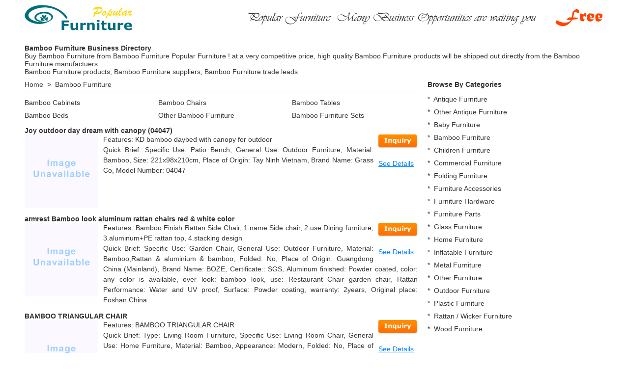

--- FILE ---
content_type: text/html; Charset=UTF-8;charset=UTF-8
request_url: http://www.furniturepopular.com/c-bamboo-furniture/3
body_size: 5742
content:
<!DOCTYPE html>
<html xmlns:og="http://ogp.me/ns#" xmlns:fb="http://www.facebook.com/2008/fbml">
<head>
	<meta charset="UTF-8" />
	<meta name="HandheldFriendly" content="True" />
	<meta name="viewport" content="width=device-width, initial-scale=1.0" />
	<title>Bamboo Furniture, Bamboo Furniture business directory, Bamboo Furniture suppliers & manufacturers - page 3</title>
	<meta name="description" content="Buy Bamboo Furniture from Bamboo Furniture Popular Furniture ! at a very competitive price, high quality Bamboo Furniture products will be shipped out directly from the Bamboo Furniture manufactuers" />	<meta name="keywords" content="Bamboo Furniture" />	<link href="/css/product/catalog.css" type="text/css" rel="stylesheet" />	<!--[if lt IE 9]>
	<script src="/js/respond.min.js"></script>
	<![endif]-->
	<script type="text/javascript" src="/js/jquery/jquery-1.7.1.min.js"></script>	</head>
<body>

<div id="banner">
	<div id="bannerleft">
		<a href="//www.furniturepopular.com/" title="Popular Furniture !"><img src="/images/logo.jpg" /></a>
	</div>

	<div id="bannerright">
		<img src="/images/banner.gif" />
	</div>
</div>
<body>
<div id="main">
	<h1>Bamboo Furniture Business Directory</h1>
	<div id="summary">
		<p>Buy Bamboo Furniture from Bamboo Furniture Popular Furniture ! at a very competitive price, high quality Bamboo Furniture products will be shipped out directly from the Bamboo Furniture manufactuers</p>
		<p>Bamboo Furniture products, Bamboo Furniture suppliers, Bamboo Furniture trade leads</p>
	</div>

	<div id="catalog">
		<div id="navigation"><a href="https://www.furniturepopular.com/">Home</a>&nbsp;&nbsp;&gt;&nbsp;&nbsp;<a href="https://www.furniturepopular.com/c-bamboo-furniture">Bamboo Furniture</a></div>		<div class="subcategories"><table width="100%" cellspacing="0" cellpadding="0" border="0"><tr><td width="34%"><a href="https://www.furniturepopular.com/c-bamboo-cabinets">Bamboo Cabinets</a></td><td width="34%"><a href="https://www.furniturepopular.com/c-bamboo-chairs">Bamboo Chairs</a></td><td width="34%"><a href="https://www.furniturepopular.com/c-bamboo-tables">Bamboo Tables</a></td></tr><tr><td width="34%"><a href="https://www.furniturepopular.com/c-bamboo-beds">Bamboo Beds</a></td><td width="34%"><a href="https://www.furniturepopular.com/c-other-bamboo-furniture">Other Bamboo Furniture</a></td><td width="34%"><a href="https://www.furniturepopular.com/c-bamboo-furniture-sets">Bamboo Furniture Sets</a></td></tr></table></div>
						<div class="item">
				<h4><a href="https://www.furniturepopular.com/joy-outdoor-day-dream-with-canopy-04047-10005580">Joy outdoor day dream with canopy (04047)</a></h4>
				<span class="thumb"><a href="https://www.furniturepopular.com/joy-outdoor-day-dream-with-canopy-04047-10005580"><img src="https://www.furniturepopular.com/img/thumb/10/00/55/10005580.jpg" onerror="javascript:this.src='/images/image_unavailable.gif'" alt="Joy outdoor day dream with canopy (04047)-04047" /></a></span>
				<div class="txt">
						<div class="specifications"><span><a class="inquiry" href="javascript:;" rel="nofollow" data-id="10005580"><img src="/images/inquiry.gif" alt="contact supplier for Joy outdoor day dream with canopy (04047)" /></a><br /><br /><a href="https://www.furniturepopular.com/joy-outdoor-day-dream-with-canopy-04047-10005580">See Details</a></span>Features: KD bamboo daybed with canopy for outdoor</div>
						<div class="quick_brief">Quick Brief: Specific Use: Patio Bench, General Use: Outdoor Furniture, Material: Bamboo, Size: 221x98x210cm, Place of Origin: Tay Ninh Vietnam, Brand Name: Grass Co, Model Number: 04047</div>
				</div>
		</div>
				<div class="item">
				<h4><a href="https://www.furniturepopular.com/armrest-bamboo-look-aluminum-rattan-chairs-red-white-color-10005579">armrest Bamboo look aluminum rattan chairs red &amp; white color</a></h4>
				<span class="thumb"><a href="https://www.furniturepopular.com/armrest-bamboo-look-aluminum-rattan-chairs-red-white-color-10005579"><img src="https://www.furniturepopular.com/img/thumb/10/00/55/10005579.jpg" onerror="javascript:this.src='/images/image_unavailable.gif'" alt="armrest Bamboo look aluminum rattan chairs red &amp;amp; white color-" /></a></span>
				<div class="txt">
						<div class="specifications"><span><a class="inquiry" href="javascript:;" rel="nofollow" data-id="10005579"><img src="/images/inquiry.gif" alt="contact supplier for armrest Bamboo look aluminum rattan chairs red &amp; white color" /></a><br /><br /><a href="https://www.furniturepopular.com/armrest-bamboo-look-aluminum-rattan-chairs-red-white-color-10005579">See Details</a></span>Features: Bamboo Finish Rattan Side Chair, 1.name:Side chair, 2.use:Dining furniture, 3.aluminum+PE rattan top, 4.stacking design</div>
						<div class="quick_brief">Quick Brief: Specific Use: Garden Chair, General Use: Outdoor Furniture, Material: Bamboo,Rattan &amp; aluminium &amp; bamboo, Folded: No, Place of Origin: Guangdong China (Mainland), Brand Name: BOZE, Certificate:: SGS, Aluminum finished: Powder coated, color: any color is available, over look: bamboo look, use: Restaurant Chair garden chair, Rattan Performance: Water and UV proof, Surface: Powder coating, warranty: 2years, Original place: Foshan China</div>
				</div>
		</div>
				<div class="item">
				<h4><a href="https://www.furniturepopular.com/bamboo-triangular-chair-10005578">BAMBOO TRIANGULAR CHAIR</a></h4>
				<span class="thumb"><a href="https://www.furniturepopular.com/bamboo-triangular-chair-10005578"><img src="https://www.furniturepopular.com/img/thumb/10/00/55/10005578.jpg" onerror="javascript:this.src='/images/image_unavailable.gif'" alt="BAMBOO TRIANGULAR CHAIR-AB103" /></a></span>
				<div class="txt">
						<div class="specifications"><span><a class="inquiry" href="javascript:;" rel="nofollow" data-id="10005578"><img src="/images/inquiry.gif" alt="contact supplier for BAMBOO TRIANGULAR CHAIR" /></a><br /><br /><a href="https://www.furniturepopular.com/bamboo-triangular-chair-10005578">See Details</a></span>Features: BAMBOO TRIANGULAR CHAIR</div>
						<div class="quick_brief">Quick Brief: Type: Living Room Furniture, Specific Use: Living Room Chair, General Use: Home Furniture, Material: Bamboo, Appearance: Modern, Folded: No, Place of Origin: India, Brand Name: AMBIENCE, Model Number: AB103</div>
				</div>
		</div>
				<div class="item">
				<h4><a href="https://www.furniturepopular.com/bamboo-furniture-10005577">Bamboo Furniture</a></h4>
				<span class="thumb"><a href="https://www.furniturepopular.com/bamboo-furniture-10005577"><img src="https://www.furniturepopular.com/img/thumb/10/00/55/10005577.jpg" onerror="javascript:this.src='/images/image_unavailable.gif'" alt="Bamboo Furniture-OEBF1230" /></a></span>
				<div class="txt">
						<div class="specifications"><span><a class="inquiry" href="javascript:;" rel="nofollow" data-id="10005577"><img src="/images/inquiry.gif" alt="contact supplier for Bamboo Furniture" /></a><br /><br /><a href="https://www.furniturepopular.com/bamboo-furniture-10005577">See Details</a></span>Features: All of our furniture is made solely from Bamboo wood.Bamboo Furniture is becoming known by more and more persons.</div>
						<div class="quick_brief">Quick Brief: Type: Living Room Furniture, Specific Use: Living Room Chair, General Use: Home Furniture, Material: Bamboo, Appearance: Modern, Style: Bean Bag, Folded: No, Size: 120x60 x60 cm, Place of Origin: Fujian China (Mainland), Brand Name: OE home, Model Number: OEBF1230, Color: Natural</div>
				</div>
		</div>
				<div class="item">
				<h4><a href="https://www.furniturepopular.com/chair-10005576">chair</a></h4>
				<span class="thumb"><a href="https://www.furniturepopular.com/chair-10005576"><img src="https://www.furniturepopular.com/img/thumb/10/00/55/10005576.jpg" onerror="javascript:this.src='/images/image_unavailable.gif'" alt="chair-BGZD-019" /></a></span>
				<div class="txt">
						<div class="specifications"><span><a class="inquiry" href="javascript:;" rel="nofollow" data-id="10005576"><img src="/images/inquiry.gif" alt="contact supplier for chair" /></a><br /><br /><a href="https://www.furniturepopular.com/chair-10005576">See Details</a></span>Features: MADE OF BAMBOO</div>
						<div class="quick_brief">Quick Brief: Type: Living Room Furniture,Chair, Specific Use: Living Room Chair, General Use: Home Furniture, Material: Bamboo, Appearance: Antique, Model Number: BGZD-019, Place of Origin: China</div>
				</div>
		</div>
				<div class="item">
				<h4><a href="https://www.furniturepopular.com/100-recycled-wpc-garden-bench-10005575">100% recycled wpc garden bench</a></h4>
				<span class="thumb"><a href="https://www.furniturepopular.com/100-recycled-wpc-garden-bench-10005575"><img src="https://www.furniturepopular.com/img/thumb/10/00/55/10005575.jpg" onerror="javascript:this.src='/images/image_unavailable.gif'" alt="100% recycled wpc garden bench-50x28mm" /></a></span>
				<div class="txt">
						<div class="specifications"><span><a class="inquiry" href="javascript:;" rel="nofollow" data-id="10005575"><img src="/images/inquiry.gif" alt="contact supplier for 100% recycled wpc garden bench" /></a><br /><br /><a href="https://www.furniturepopular.com/100-recycled-wpc-garden-bench-10005575">See Details</a></span>Features: 1.Looks and feels like natural wood, 2.Durable,anti-impact,wearproof,with high density., 3.High capacity of UV-resistance</div>
						<div class="quick_brief">Quick Brief: Specific Use: Patio Bench, General Use: Outdoor Furniture, Material: Bamboo, Appearance: Antique, Size: 50x28mm, Place of Origin: Jiangsu China (Mainland), Brand Name: SINO, Model Number: 50x28mm, Style: Solid, Technics: Wood plastic composite</div>
				</div>
		</div>
				<div class="item">
				<h4><a href="https://www.furniturepopular.com/wpc-garden-chair-10005574">wpc garden chair</a></h4>
				<span class="thumb"><a href="https://www.furniturepopular.com/wpc-garden-chair-10005574"><img src="https://www.furniturepopular.com/img/thumb/10/00/55/10005574.jpg" onerror="javascript:this.src='/images/image_unavailable.gif'" alt="wpc garden chair-" /></a></span>
				<div class="txt">
						<div class="specifications"><span><a class="inquiry" href="javascript:;" rel="nofollow" data-id="10005574"><img src="/images/inquiry.gif" alt="contact supplier for wpc garden chair" /></a><br /><br /><a href="https://www.furniturepopular.com/wpc-garden-chair-10005574">See Details</a></span>Features: wpc garden chair, 1.UV resistance, 2.no cracking ,warping and splitting, 3.High recyclable,eco-friendly</div>
						<div class="quick_brief">Quick Brief: Specific Use: Garden Chair, General Use: Outdoor Furniture, Material: Bamboo, Folded: No, Place of Origin: Anhui China (Mainland), Brand Name: Guofeng, Type: Wood Plastic Flooring, Usage: Outdoor, Surface Treatment: can be sanded and embossed, Color: 7 standard, others also available, Name: WPC outdoor bench</div>
				</div>
		</div>
				<div class="item">
				<h4><a href="https://www.furniturepopular.com/garden-rattan-table-and-chair-10005573">garden rattan table and chair</a></h4>
				<span class="thumb"><a href="https://www.furniturepopular.com/garden-rattan-table-and-chair-10005573"><img src="https://www.furniturepopular.com/img/thumb/10/00/55/10005573.jpg" onerror="javascript:this.src='/images/image_unavailable.gif'" alt="garden rattan table and chair-RF-071" /></a></span>
				<div class="txt">
						<div class="specifications"><span><a class="inquiry" href="javascript:;" rel="nofollow" data-id="10005573"><img src="/images/inquiry.gif" alt="contact supplier for garden rattan table and chair" /></a><br /><br /><a href="https://www.furniturepopular.com/garden-rattan-table-and-chair-10005573">See Details</a></span>Features: garden rattan table and chair;, Material:Plastic PE rattan weaving and aluminum frame</div>
						<div class="quick_brief">Quick Brief: Specific Use: Garden Chair, General Use: Outdoor Furniture, Material: Bamboo, Folded: Yes, Place of Origin: China (Mainland), Model Number: RF-071, Style: Modern, Metal Type: Aluminum</div>
				</div>
		</div>
				<div class="item">
				<h4><a href="https://www.furniturepopular.com/bamboo-chair-10005572">Bamboo chair</a></h4>
				<span class="thumb"><a href="https://www.furniturepopular.com/bamboo-chair-10005572"><img src="https://www.furniturepopular.com/img/thumb/10/00/55/10005572.jpg" onerror="javascript:this.src='/images/image_unavailable.gif'" alt="Bamboo chair-model 004" /></a></span>
				<div class="txt">
						<div class="specifications"><span><a class="inquiry" href="javascript:;" rel="nofollow" data-id="10005572"><img src="/images/inquiry.gif" alt="contact supplier for Bamboo chair" /></a><br /><br /><a href="https://www.furniturepopular.com/bamboo-chair-10005572">See Details</a></span>Features: bamboo chair</div>
						<div class="quick_brief">Quick Brief: Specific Use: Garden Chair, General Use: Outdoor Furniture, Material: Bamboo, Model Number: model 004, Type: Chair, Place of Origin: China</div>
				</div>
		</div>
				<div class="item">
				<h4><a href="https://www.furniturepopular.com/out-door-solid-bamboo-double-leisure-folding-chair-10005571">Out door solid bamboo double leisure folding chair</a></h4>
				<span class="thumb"><a href="https://www.furniturepopular.com/out-door-solid-bamboo-double-leisure-folding-chair-10005571"><img src="https://www.furniturepopular.com/img/thumb/10/00/55/10005571.jpg" onerror="javascript:this.src='/images/image_unavailable.gif'" alt="Out door solid bamboo double leisure folding chair-JI241393" /></a></span>
				<div class="txt">
						<div class="specifications"><span><a class="inquiry" href="javascript:;" rel="nofollow" data-id="10005571"><img src="/images/inquiry.gif" alt="contact supplier for Out door solid bamboo double leisure folding chair" /></a><br /><br /><a href="https://www.furniturepopular.com/out-door-solid-bamboo-double-leisure-folding-chair-10005571">See Details</a></span>Features: 1.Bamboo leisure folding chair, 2.size-60*105*89CM, 3.packing with bubble bag and corner protection, 4.bamboo natural color</div>
						<div class="quick_brief">Quick Brief: Type: Dining Room Furniture, Specific Use: Dining Chair, General Use: Home Furniture, Material: Bamboo, Appearance: Modern, Folded: Yes, Size: 60*105*89CM, Place of Origin: Jiangxi China (Mainland), Brand Name: jingsheng, Model Number: JI241393, color: bamboo natural color</div>
				</div>
		</div>
				<div class="item">
				<h4><a href="https://www.furniturepopular.com/wood-plastic-garden-chair-10005570">wood plastic garden chair</a></h4>
				<span class="thumb"><a href="https://www.furniturepopular.com/wood-plastic-garden-chair-10005570"><img src="https://www.furniturepopular.com/img/thumb/10/00/55/10005570.jpg" onerror="javascript:this.src='/images/image_unavailable.gif'" alt="wood plastic garden chair-" /></a></span>
				<div class="txt">
						<div class="specifications"><span><a class="inquiry" href="javascript:;" rel="nofollow" data-id="10005570"><img src="/images/inquiry.gif" alt="contact supplier for wood plastic garden chair" /></a><br /><br /><a href="https://www.furniturepopular.com/wood-plastic-garden-chair-10005570">See Details</a></span>Features: wood plastic garden chair:, 1.CE ISO9001 ISO14001 SGS, 2.100% recyclable, 3.easy assemblable maintenance</div>
						<div class="quick_brief">Quick Brief: Specific Use: Garden Chair, General Use: Outdoor Furniture, Material: Bamboo, Place of Origin: Anhui China (Mainland), Brand Name: redforest, color: strawberry,brown red,orange,black,green, length: customized, feature: anti-fading,waterproof,anticracking, wood and bamboo power: 60%, PE power: 30%, chemical additives: 10%, lifespan: more than 15 years, available: outdoor, style: kinds of available</div>
				</div>
		</div>
				<div class="item">
				<h4><a href="https://www.furniturepopular.com/fashionable-solid-wood-dining-desk-10005569">Fashionable solid wood dining desk</a></h4>
				<span class="thumb"><a href="https://www.furniturepopular.com/fashionable-solid-wood-dining-desk-10005569"><img src="https://www.furniturepopular.com/img/thumb/10/00/55/10005569.jpg" onerror="javascript:this.src='/images/image_unavailable.gif'" alt="Fashionable solid wood dining desk-CHE 002" /></a></span>
				<div class="txt">
						<div class="specifications"><span><a class="inquiry" href="javascript:;" rel="nofollow" data-id="10005569"><img src="/images/inquiry.gif" alt="contact supplier for Fashionable solid wood dining desk" /></a><br /><br /><a href="https://www.furniturepopular.com/fashionable-solid-wood-dining-desk-10005569">See Details</a></span>Features: solid wooden dining desk, Comfortable, elegant and endurable, high quality,fair price and excellent design</div>
						<div class="quick_brief">Quick Brief: Type: Dining Room Furniture, Specific Use: Dining Chair, General Use: Home Furniture, Material: Bamboo, Appearance: Modern, Folded: No, Place of Origin: Hunan China (Mainland), Brand Name: XC, Model Number: CHE 002, color: brown, name: Fashionable solid wood dining desk</div>
				</div>
		</div>
				<div class="item">
				<h4><a href="https://www.furniturepopular.com/bamboo-audlt-innerdoor-folding-chair-10005568">Bamboo Audlt Innerdoor folding Chair</a></h4>
				<span class="thumb"><a href="https://www.furniturepopular.com/bamboo-audlt-innerdoor-folding-chair-10005568"><img src="https://www.furniturepopular.com/img/thumb/10/00/55/10005568.jpg" onerror="javascript:this.src='/images/image_unavailable.gif'" alt="Bamboo Audlt Innerdoor folding Chair-YCFT503" /></a></span>
				<div class="txt">
						<div class="specifications"><span><a class="inquiry" href="javascript:;" rel="nofollow" data-id="10005568"><img src="/images/inquiry.gif" alt="contact supplier for Bamboo Audlt Innerdoor folding Chair" /></a><br /><br /><a href="https://www.furniturepopular.com/bamboo-audlt-innerdoor-folding-chair-10005568">See Details</a></span>Features: High Quality natural bamboo home furniture,Dining Table, -Natural color;, -Eco-friendly, -Square/Round</div>
						<div class="quick_brief">Quick Brief: Type: Living Room Furniture, Specific Use: Living Room Chair, General Use: Home Furniture,Dinnerware, Material: Bamboo, Appearance: Modern, Style: Rocking Chair, Folded: Yes, Size: 42x38x81, Place of Origin: Fujian China (Mainland), Brand Name: YCZM, Model Number: YCFT503, Special Use: Dinner, Color: white,Sliver,Brown,Natural bamboo, Service: OEM, ODM,wholesale, MOQ.: Negotiable, Nearest Port: FuZhou,FuJian,China, Main Market: USA,Europe</div>
				</div>
		</div>
				<div class="item">
				<h4><a href="https://www.furniturepopular.com/2013-high-quality-folding-chair-made-of-nature-bamboo-10005567">2013 high quality folding chair made of nature bamboo</a></h4>
				<span class="thumb"><a href="https://www.furniturepopular.com/2013-high-quality-folding-chair-made-of-nature-bamboo-10005567"><img src="https://www.furniturepopular.com/img/thumb/10/00/55/10005567.jpg" onerror="javascript:this.src='/images/image_unavailable.gif'" alt="2013 high quality folding chair made of nature bamboo-HS-BC1315" /></a></span>
				<div class="txt">
						<div class="specifications"><span><a class="inquiry" href="javascript:;" rel="nofollow" data-id="10005567"><img src="/images/inquiry.gif" alt="contact supplier for 2013 high quality folding chair made of nature bamboo" /></a><br /><br /><a href="https://www.furniturepopular.com/2013-high-quality-folding-chair-made-of-nature-bamboo-10005567">See Details</a></span>Features: folding chair, 1.47*45*84cm, 2.china direct supplier, 3.high quality bamboo folding chair, 4.pass BSCI,FSC,ISO,LFGB</div>
						<div class="quick_brief">Quick Brief: Type: Dining Room Furniture, Specific Use: Dining Chair, General Use: Home Furniture, Material: Bamboo, Appearance: Antique, Folded: Yes, Size: 47*45*84cm, Place of Origin: Fujian China (Mainland), Brand Name: fumumu, Model Number: HS-BC1315, color: carbonized and nature, logo: laser logo, quality: Top-grade, Usage: folding chair, Using Entironment: Ventilated Place, MOQ: 400pcs, packing: shrink with color paper, delivery time: 45 days, port: fuzhou</div>
				</div>
		</div>
				<div class="item">
				<h4><a href="https://www.furniturepopular.com/long-solid-modern-wood-stool-of-bamboo-10005566">Long solid modern wood stool of bamboo</a></h4>
				<span class="thumb"><a href="https://www.furniturepopular.com/long-solid-modern-wood-stool-of-bamboo-10005566"><img src="https://www.furniturepopular.com/img/thumb/10/00/55/10005566.jpg" onerror="javascript:this.src='/images/image_unavailable.gif'" alt="Long solid modern wood stool of bamboo-" /></a></span>
				<div class="txt">
						<div class="specifications"><span><a class="inquiry" href="javascript:;" rel="nofollow" data-id="10005566"><img src="/images/inquiry.gif" alt="contact supplier for Long solid modern wood stool of bamboo" /></a><br /><br /><a href="https://www.furniturepopular.com/long-solid-modern-wood-stool-of-bamboo-10005566">See Details</a></span>Features: -Bamboo long modern chairs, -natural color, eco-friendly, -high quality, cheap prices, -differnt sizes and shapes acceptable</div>
						<div class="quick_brief">Quick Brief: Type: Living Room Furniture, Specific Use: Living Room Chair, General Use: Home Furniture, Material: Bamboo, Appearance: Modern, Place of Origin: Zhejiang China (Mainland)</div>
				</div>
		</div>
				<div class="item">
				<h4><a href="https://www.furniturepopular.com/eco-friendly-bamboo-folding-deck-lounge-chair-10005565">Eco-Friendly Bamboo Folding Deck Lounge Chair</a></h4>
				<span class="thumb"><a href="https://www.furniturepopular.com/eco-friendly-bamboo-folding-deck-lounge-chair-10005565"><img src="https://www.furniturepopular.com/img/thumb/10/00/55/10005565.jpg" onerror="javascript:this.src='/images/image_unavailable.gif'" alt="Eco-Friendly Bamboo Folding Deck Lounge Chair-C0001" /></a></span>
				<div class="txt">
						<div class="specifications"><span><a class="inquiry" href="javascript:;" rel="nofollow" data-id="10005565"><img src="/images/inquiry.gif" alt="contact supplier for Eco-Friendly Bamboo Folding Deck Lounge Chair" /></a><br /><br /><a href="https://www.furniturepopular.com/eco-friendly-bamboo-folding-deck-lounge-chair-10005565">See Details</a></span>Features: Product: Eco-Friendly Bamboo Folding Deck Lounge Chair:, 1.Available in custom size, 2.Made of 100% top-grade bamboo, 3.Durable</div>
						<div class="quick_brief">Quick Brief: Specific Use: Beach Chair, General Use: Outdoor Furniture, Material: Bamboo,100% top-grade bamboo, Folded: Yes, Style: Moon Chair, Size: Custom or Standard,Custom Size, Place of Origin: Fujian China (Mainland), Brand Name: Bambusart/ WDF, Model Number: C0001, Color: Natural, Carmalized, or Custom Beautiful Stain, OEM: Offered</div>
				</div>
		</div>
				<div class="item">
				<h4><a href="https://www.furniturepopular.com/bench-bamboo-10005564">BENCH BAMBOO</a></h4>
				<span class="thumb"><a href="https://www.furniturepopular.com/bench-bamboo-10005564"><img src="https://www.furniturepopular.com/img/thumb/10/00/55/10005564.jpg" onerror="javascript:this.src='/images/image_unavailable.gif'" alt="BENCH BAMBOO-BAM025" /></a></span>
				<div class="txt">
						<div class="specifications"><span><a class="inquiry" href="javascript:;" rel="nofollow" data-id="10005564"><img src="/images/inquiry.gif" alt="contact supplier for BENCH BAMBOO" /></a><br /><br /><a href="https://www.furniturepopular.com/bench-bamboo-10005564">See Details</a></span>Features: BENCH BAMBOO</div>
						<div class="quick_brief">Quick Brief: Specific Use: Patio Bench, General Use: Outdoor Furniture, Material: Bamboo, Place of Origin: Propinsi Jawa Tengah Indonesia, Model Number: BAM025, FURNITURE: COLOURS VARY</div>
				</div>
		</div>
				<div class="item">
				<h4><a href="https://www.furniturepopular.com/dining-table-with-chairs-10005563">dining table with chairs</a></h4>
				<span class="thumb"><a href="https://www.furniturepopular.com/dining-table-with-chairs-10005563"><img src="https://www.furniturepopular.com/img/thumb/10/00/55/10005563.jpg" onerror="javascript:this.src='/images/image_unavailable.gif'" alt="dining table with chairs-HX1-3228" /></a></span>
				<div class="txt">
						<div class="specifications"><span><a class="inquiry" href="javascript:;" rel="nofollow" data-id="10005563"><img src="/images/inquiry.gif" alt="contact supplier for dining table with chairs" /></a><br /><br /><a href="https://www.furniturepopular.com/dining-table-with-chairs-10005563">See Details</a></span>Features: dining table, Set up Size:105*48*87CM, Package: 96*24*51cm/1set, Material: Bamboo</div>
						<div class="quick_brief">Quick Brief: Type: Dining Room Furniture, Specific Use: Dining Chair, General Use: Home Furniture, Material: Bamboo, Appearance: Modern, Folded: No, Size: 105*48*87cm, Place of Origin: Fujian China (Mainland), Brand Name: KAI-YAO, Model Number: HX1-3228</div>
				</div>
		</div>
				<div class="item">
				<h4><a href="https://www.furniturepopular.com/eco-friendly-materials-bamboo-chair-10005562">eco-friendly materials Bamboo chair</a></h4>
				<span class="thumb"><a href="https://www.furniturepopular.com/eco-friendly-materials-bamboo-chair-10005562"><img src="https://www.furniturepopular.com/img/thumb/10/00/55/10005562.jpg" onerror="javascript:this.src='/images/image_unavailable.gif'" alt="eco-friendly materials Bamboo chair-ZXC,XZF08013" /></a></span>
				<div class="txt">
						<div class="specifications"><span><a class="inquiry" href="javascript:;" rel="nofollow" data-id="10005562"><img src="/images/inquiry.gif" alt="contact supplier for eco-friendly materials Bamboo chair" /></a><br /><br /><a href="https://www.furniturepopular.com/eco-friendly-materials-bamboo-chair-10005562">See Details</a></span>Features: bamboo chair, 1,Nice grain on the surface embody, 2,Natural and carbonized color available for option, 3.bamboo dinning chair</div>
						<div class="quick_brief">Quick Brief: Specific Use: Garden Chair, General Use: Outdoor Furniture, Material: Bamboo, Folded: No, Size: 40x46x91cm, Place of Origin: ZHE,Zhejiang, China China (Mainland), Brand Name: XingGuang, Model Number: ZXC,XZF08013, Type: Chair, Function: Living Room</div>
				</div>
		</div>
				<div class="item">
				<h4><a href="https://www.furniturepopular.com/vintage-tribal-rajkoti-hand-embriodery-decorative-garden-chairs-garden-sofa-s-specially-made-for-hotels-resorts-club-houses-10005561">Vintage Tribal Rajkoti Hand Embriodery Decorative Garden Chairs, Garden Sofa&#39;s-Specially made for Hotels, Resorts, Club Houses</a></h4>
				<span class="thumb"><a href="https://www.furniturepopular.com/vintage-tribal-rajkoti-hand-embriodery-decorative-garden-chairs-garden-sofa-s-specially-made-for-hotels-resorts-club-houses-10005561"><img src="https://www.furniturepopular.com/img/thumb/10/00/55/10005561.jpg" onerror="javascript:this.src='/images/image_unavailable.gif'" alt="Vintage Tribal Rajkoti Hand Embriodery Decorative Garden Chairs, Garden Sofa&amp;#39;s-Specially made for Hotels, Resorts, Club Houses-PF-037" /></a></span>
				<div class="txt">
						<div class="specifications"><span><a class="inquiry" href="javascript:;" rel="nofollow" data-id="10005561"><img src="/images/inquiry.gif" alt="contact supplier for Vintage Tribal Rajkoti Hand Embriodery Decorative Garden Chairs, Garden Sofa&#39;s-Specially made for Hotels, Resorts, Club Houses" /></a><br /><br /><a href="https://www.furniturepopular.com/vintage-tribal-rajkoti-hand-embriodery-decorative-garden-chairs-garden-sofa-s-specially-made-for-hotels-resorts-club-houses-10005561">See Details</a></span>Features: CheckOut~Collection of Our lovely colourful Indian Handmade Garden Chairs, Garden Sofa&#39;s</div>
						<div class="quick_brief">Quick Brief: Specific Use: Garden Chair, General Use: Outdoor Furniture, Material: Bamboo, Folded: No, Place of Origin: Rajasthan India, Brand Name: CHIRAGINC, Model Number: PF-037</div>
				</div>
		</div>
		
		<nav><ul class="pagination"><li style="float:left; margin-right: 5px;"><a href="https://www.furniturepopular.com/c-bamboo-furniture" aria-label="First"><span aria-hidden="true">First</span></a></li><li style="float:left; margin-right: 5px;"><a href="https://www.furniturepopular.com/c-bamboo-furniture/2" aria-label="Previous"><span aria-hidden="true">Prev</span></a></li><li style="float:left; margin-right: 5px;"><a href="https://www.furniturepopular.com/c-bamboo-furniture">1</a></li><li style="float:left; margin-right: 5px;"><a href="https://www.furniturepopular.com/c-bamboo-furniture/2">2</a></li><li class="active" style="float:left; margin-right: 5px;"><a href="#">3</a></li><li style="float:left; margin-right: 5px;"><a href="https://www.furniturepopular.com/c-bamboo-furniture/4">4</a></li><li style="float:left; margin-right: 5px;"><a href="https://www.furniturepopular.com/c-bamboo-furniture/5">5</a></li><li style="float:left; margin-right: 5px;"><a href="https://www.furniturepopular.com/c-bamboo-furniture/6">6</a></li><li style="float:left; margin-right: 5px;"><a href="https://www.furniturepopular.com/c-bamboo-furniture/7">7</a></li><li style="float:left; margin-right: 5px;"><a href="https://www.furniturepopular.com/c-bamboo-furniture/8">8</a></li><li style="float:left; margin-right: 5px;"><a href="https://www.furniturepopular.com/c-bamboo-furniture/9">9</a></li><li style="float:left; margin-right: 5px;"><a href="https://www.furniturepopular.com/c-bamboo-furniture/10">10</a></li><li style="float:left; margin-right: 5px;"><a href="https://www.furniturepopular.com/c-bamboo-furniture/11">11</a></li><li style="float:left; margin-right: 5px;"><a href="https://www.furniturepopular.com/c-bamboo-furniture/12">12</a></li><li style="float:left; margin-right: 5px;"><a href="https://www.furniturepopular.com/c-bamboo-furniture/4" aria-label="Next"><span aria-hidden="true">Next</span></a></li><li style="float:left; margin-right: 5px;"><a href="https://www.furniturepopular.com/c-bamboo-furniture/140" aria-label="Last"><span aria-hidden="true">Last</span></a></li></ul></nav>	</div>

	<div id="categories">
			<h3>Browse By Categories</h3>
			<ul id="category_list">
									<li>* &nbsp;<a href="https://www.furniturepopular.com/c-antique-furniture">Antique Furniture</a></li>
						<li>* &nbsp;<a href="https://www.furniturepopular.com/c-other-antique-furniture">Other Antique Furniture</a></li>
						<li>* &nbsp;<a href="https://www.furniturepopular.com/c-baby-furniture">Baby Furniture</a></li>
						<li>* &nbsp;<a href="https://www.furniturepopular.com/c-bamboo-furniture">Bamboo Furniture</a></li>
						<li>* &nbsp;<a href="https://www.furniturepopular.com/c-children-furniture">Children Furniture</a></li>
						<li>* &nbsp;<a href="https://www.furniturepopular.com/c-commercial-furniture">Commercial Furniture</a></li>
						<li>* &nbsp;<a href="https://www.furniturepopular.com/c-folding-furniture">Folding Furniture</a></li>
						<li>* &nbsp;<a href="https://www.furniturepopular.com/c-furniture-accessories">Furniture Accessories</a></li>
						<li>* &nbsp;<a href="https://www.furniturepopular.com/c-furniture-hardware">Furniture Hardware</a></li>
						<li>* &nbsp;<a href="https://www.furniturepopular.com/c-furniture-parts">Furniture Parts</a></li>
						<li>* &nbsp;<a href="https://www.furniturepopular.com/c-glass-furniture">Glass Furniture</a></li>
						<li>* &nbsp;<a href="https://www.furniturepopular.com/c-home-furniture">Home Furniture</a></li>
						<li>* &nbsp;<a href="https://www.furniturepopular.com/c-inflatable-furniture">Inflatable Furniture</a></li>
						<li>* &nbsp;<a href="https://www.furniturepopular.com/c-metal-furniture">Metal Furniture</a></li>
						<li>* &nbsp;<a href="https://www.furniturepopular.com/c-other-furniture">Other Furniture</a></li>
						<li>* &nbsp;<a href="https://www.furniturepopular.com/c-outdoor-furniture">Outdoor Furniture</a></li>
						<li>* &nbsp;<a href="https://www.furniturepopular.com/c-plastic-furniture">Plastic Furniture</a></li>
						<li>* &nbsp;<a href="https://www.furniturepopular.com/c-rattan-wicker-furniture">Rattan / Wicker Furniture</a></li>
						<li>* &nbsp;<a href="https://www.furniturepopular.com/c-wood-furniture">Wood Furniture</a></li>
						</ul>
	</div>
</div>
<script type="text/javascript">

$(document).ready(function() {
		$(".inquiry").click(function(){
				var item_id = $(this).attr("data-id");
				var d='/misc/';
				var f='contact_supplier';
				var url=d.concat(f).concat('?t=item&item_id=').concat(item_id);
				window.open(url);
		});
});
</script>

<div id="footer">
	<span class="site-terms non-m">
		<a href="/misc/about_us" rel="nofollow">About Us</a> |
		<a href="/misc/terms_of_use" rel="nofollow">Terms Of Use</a> |
		<a href="/misc/sitemap" rel="nofollow">Sitemap</a> |
		<a href="/misc/privacy_policy" rel="nofollow">Privacy Policy</a> |
		<a href="/misc/contact_us" rel="nofollow">Contact Us</a>
	</span>
	<span class="site-right">(C)2006-2026&nbsp;<a href="//www.furniturepopular.com/">Popular Furniture !</a></span>
</div>
<script type="text/javascript">if(top.location!=self.location)top.location=self.location;</script>
</body>
</html>



--- FILE ---
content_type: text/css
request_url: http://www.furniturepopular.com/css/product/catalog.css
body_size: 1151
content:
canvas{-ms-touch-action: double-tap-zoom}
*{font-family:Arial,Helvetica,Verdana; font-size:14px}
body, div, dl, dt, dd, ul, ol, li, h1, h2, h3, h4, h5, h6, pre, form, fieldset, input, textarea, p, blockquote, table,th, td{ padding: 0; margin: 0}
body{color:#333; width:100%; background-color:#fff; overflow-y:scroll}
ul{list-style:none}
fieldset,img{border:0}
table{border-collapse:collapse; border-collapse:separate\9; border-spacing:0}
caption,th{text-align:left}

img{border:none;vertical-align:middle}
div{vertical-align:middle}
a{text-decoration:none;color:#333}
a:hover {color:#ff0000; text-decoration:underline}
.clearfix{clear:both}
#footer{width:1180px; clear:both; margin:0 auto; margin-top:30px}
#footer .site-terms{float:left}
#footer .site-right{float:right}
#banner{width:1180px; clear:both; margin:0 auto; overflow:hidden}
#bannerleft{width:220px; float:left}
#bannerright{width:960px; float:right; text-align:right}


#main{width:1180px; clear:both; margin:0 auto; margin-top:20px; overflow:hidden}

/* */
#catalog{width:800px; float:left; margin-top:10px}
#catalog .item{margin-bottom:14px; clear:both; overflow:hidden}
#catalog .thumb{width:150px; height:150px; float:left}
#catalog .txt{width:640px; float:right; line-height:150%}
#catalog .specifications,#catalog .quick_brief{width:640px; text-align:justify}
.specifications span{float:right}
.specifications span img{width:80px}
.specifications span a{margin-left:10px; color:#0080FF; text-decoration:underline}
.specifications span a:hover{color:#FF8000}

#categories{width:360px; float:right; margin-top:10px}
#category_list{margin-top:14px}
#category_list li{margin-bottom:10px}


#navigation{clear:both; margin-bottom:10px; padding-bottom:5px; border-bottom:dashed 1px #0080FF; overflow:hidden}
.subcategories{clear:both; margin-bottom:10px; overflow:hidden}
.subcategories tr{vertical-align:top}
.subcategories td{padding:5px 0}


/* 240px */
@media screen and (min-width:200px) and (max-width: 319px) {
	#footer{width:96%; clear:both; margin:0 auto; margin-top:30px}
	#footer .non-m{display:none}
	#banner{display:none}


	#main{width:96%; clear:both; margin:0 auto; margin-top:0.2em; line-height:175%; overflow:hidden}

	/* */
	#main h1{margin-bottom:14px}
	#catalog{width:100%; clear:both; margin-top:10px}
	#catalog .item{margin-bottom:14px; clear:both; overflow:hidden}
	#catalog .thumb{width:26%; float:left}
	#catalog .thumb img{width:100%}
	#catalog .txt{width:70%; float:right; line-height:150%}
	#categories{width:100%;  clear:both; margin-top:10px}
}


/* 320px */
@media screen and (min-width:320px) and (max-width: 479px) {
	#footer{width:96%; clear:both; margin:0 auto; margin-top:30px}
	#footer .non-m{display:none}
	#banner{display:none}


	#main{width:96%; clear:both; margin:0 auto; margin-top:0.2em; line-height:175%; overflow:hidden}

	/* */
	#main h1{margin-bottom:14px}
	#catalog{width:100%; clear:both; margin-top:10px}
	#catalog .item{margin-bottom:14px; clear:both; overflow:hidden}
	#catalog .thumb{width:26%; float:left}
	#catalog .thumb img{width:100%}
	#catalog .txt{width:70%; float:right; line-height:150%}
	#categories{width:100%;  clear:both; margin-top:10px}


}

/* 480px */
@media screen and (min-width:480px) and (max-width: 639px) {
	#footer{width:96%; clear:both; margin:0 auto; margin-top:30px}
	#footer .non-m{display:none}
	#banner{display:none}


	#main{width:96%; clear:both; margin:0 auto; margin-top:0.2em; line-height:175%; overflow:hidden}

	/* */
	#main h1{margin-bottom:14px}

	#catalog{width:100%; clear:both; margin-top:10px}
	#catalog .item{margin-bottom:14px; clear:both; overflow:hidden}
	#catalog .thumb{width:26%; float:left}
	#catalog .thumb img{width:100%}
	#catalog .txt{width:70%; float:right; line-height:150%}
	#categories{width:100%;  clear:both; margin-top:10px}

}

/* 640px */
@media screen and (min-width:640px) and (max-width:767px) {

}

/* 768px */
@media screen and (min-width:768px) and (max-width: 1023px) {

}

/* 1024px */
@media screen and (min-width:1024px) and (max-width: 1279px) {

}


/* 1280px */
@media screen and (min-width:1280px) and (max-width: 1359px) {
/* 240px */
@media screen and (min-width:200px) and (max-width: 319px) {
	#footer{width:96%; clear:both; margin:0 auto; margin-top:30px}
	#footer .site-terms{display:none}
	#footer .site-right{clear:both}
	#footer .non-m{display:none}
	#banner{display:none}


	#main{width:96%; clear:both; margin:0 auto; margin-top:0.2em; line-height:175%; overflow:hidden}

	/* */
	#main h1{margin-bottom:14px}
	#catalog{width:100%; clear:both; margin-top:10px}
	#catalog .item{margin-bottom:14px; clear:both; overflow:hidden}
	#catalog .thumb{width:26%; float:left}
	#catalog .thumb img{width:100%}
	#catalog .txt{width:70%; float:right; line-height:150%}
	#categories{width:100%;  clear:both; margin-top:10px}
}


/* 320px */
@media screen and (min-width:320px) and (max-width: 479px) {
	#footer{width:96%; clear:both; margin:0 auto; margin-top:30px}
	#footer .site-terms{display:none}
	#footer .site-right{clear:both}
	#footer .non-m{display:none}
	#banner{display:none}


	#main{width:96%; clear:both; margin:0 auto; margin-top:0.2em; line-height:175%; overflow:hidden}

	/* */
	#main h1{margin-bottom:14px}
	#catalog{width:100%; clear:both; margin-top:10px}
	#catalog .item{margin-bottom:14px; clear:both; overflow:hidden}
	#catalog .thumb{width:26%; float:left}
	#catalog .thumb img{width:100%}
	#catalog .txt{width:70%; float:right; line-height:150%}
	#categories{width:100%;  clear:both; margin-top:10px}


}

/* 480px */
@media screen and (min-width:480px) and (max-width: 639px) {
	#footer{width:96%; clear:both; margin:0 auto; margin-top:30px}
	#footer .site-terms{display:none}
	#footer .site-right{clear:both}
	#footer .non-m{display:none}
	#banner{display:none}


	#main{width:96%; clear:both; margin:0 auto; margin-top:0.2em; line-height:175%; overflow:hidden}

	/* */
	#main h1{margin-bottom:14px}

	#catalog{width:100%; clear:both; margin-top:10px}
	#catalog .item{margin-bottom:14px; clear:both; overflow:hidden}
	#catalog .thumb{width:26%; float:left}
	#catalog .thumb img{width:100%}
	#catalog .txt{width:70%; float:right; line-height:150%}
	#categories{width:100%;  clear:both; margin-top:10px}

}

/* 640px */
@media screen and (min-width:640px) and (max-width:767px) {

}

/* 768px */
@media screen and (min-width:768px) and (max-width: 1023px) {

}

/* 1024px */
@media screen and (min-width:1024px) and (max-width: 1279px) {

}


/* 1280px */
@media screen and (min-width:1280px) and (max-width: 1359px) {

}

/* 1360 */
@media screen and (min-width:1360px) and (max-width: 1439px) {

}

/* 1440px and (max-width: 1599px)*/
@media screen and (min-width:1440px) /*and (max-width:1599px)*/ {

}

/* 1600px */
@media screen and (min-width:1600px) and (max-width: 1919px) {

}

/* 1920px */
@media screen and (min-width:1920px) {


}